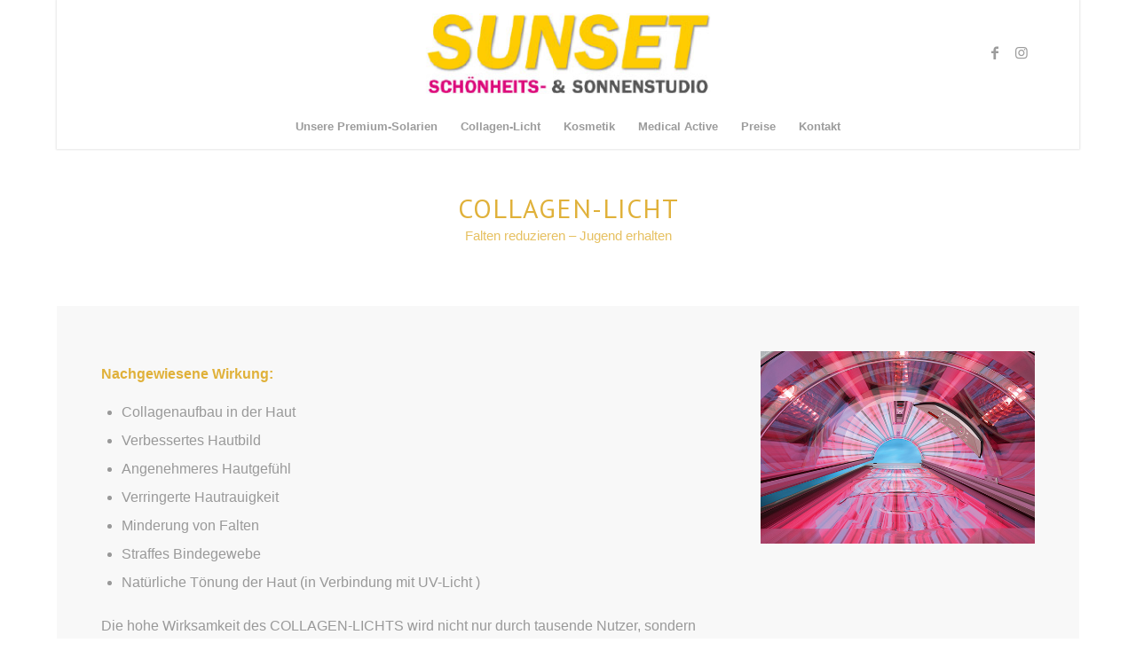

--- FILE ---
content_type: text/plain
request_url: https://www.google-analytics.com/j/collect?v=1&_v=j102&a=1456708197&t=pageview&_s=1&dl=http%3A%2F%2Fwww.sunset-korneuburg.at%2Fcollagen-licht%2F&ul=en-us%40posix&dt=Collagen-Licht%20%E2%80%93%20Sunset&sr=1280x720&vp=1280x720&_u=IEBAAEABAAAAACAAI~&jid=1827184558&gjid=1264801762&cid=18566407.1762274877&tid=UA-89857520-1&_gid=1700175252.1762274877&_r=1&_slc=1&z=1145535212
body_size: -451
content:
2,cG-3YRBXL32P5